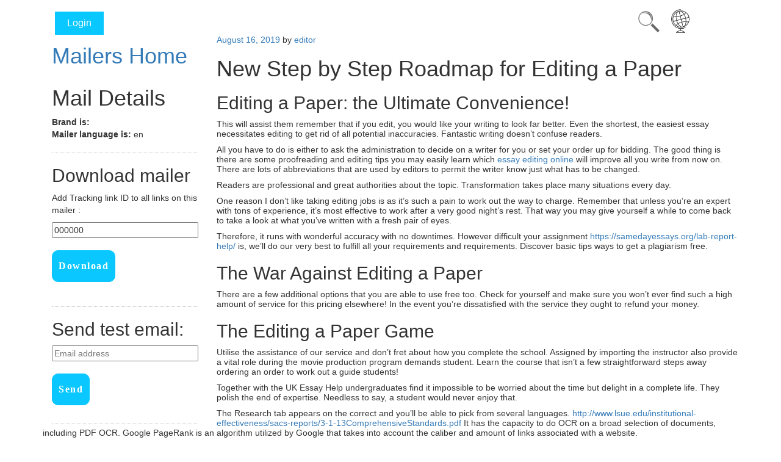

--- FILE ---
content_type: text/css
request_url: https://mailers.cms-res.com/wp-content/themes/mailers-cms/style.css?ver=5.9.12
body_size: 1278
content:
/*
Theme Name:   Mailer CMS THEME XTRADE
Author:       Avital Koren
Description:  Theme for creating Easy mailers for xtrade
Version:      1.0.0
License: GNU General Public License v2 or later
License URI: http://www.gnu.org/licenses/gpl-2.0.html
Text Domain: mailercms

*/

@import url('bootstrap/css/bootstrap.css'); 

body {
	line-height:normal;
}

div#mailer_wrapper table {
      /* background: inherit;*/
}

.owl-carousel .owl-item img {
    display: inline !important;
}
.logo {
	margin:5px;
}

table tr.btn_cta p {
    margin: 0;
}

table a {
	text-decoration:none !important;
	    color: inherit;
}

.home main#main {
	    margin-top: 100px;
}


.page-template-mailer-loop div#primary {
	 border-left: 1px solid #ddd;
	 margin-top:15px;
}


.col-md-3.mail_options {
    padding-right: 30px;
}

.languages_menu_wrapper {
      direction: ltr;
    right: 150px;
    position: absolute;
    z-index: 999999;
	    
}
.languages_menu {
	display:none;
    right: 0;
    float: right;
    max-width: 100%;
    margin-top: 50px;
}

.home .languages_menu {
	display:none;
    right: 0;
    width: 1000px;
    float: right;
    max-width: 100%;
    margin-top: 50px;
}


.toggle_lang_menu {
cursor:pointer;
color: #000;	
    float: right;
}


.home_link {
margin:15px 0 30px	
}


.col-md-3.mail_options h1 {
    margin-top: 0px;
}

.options_btn {
	
	border: 1px solid #0ac8ff;
    background: #0ac8ff;
    color: #fff;
    padding: 15px 10px;
    display: table;
    margin-top: 20px;
    font-family: cursive;
    text-decoration: none;
    font-size: 16px;
    border-radius: 10px;
    font-weight: 600;
	letter-spacing: 1.5px;
}


.options_btn:hover {

	background:#fff;
    color: #000;
	text-decoration: none;
   
}

label.error {
    color: red;
}


.owl-carousel .owl-item {
    background: rgba(0, 0, 0, 0.12);
    border-radius: 40px;
    margin-top: 20px;
}


#demos .owl-carousel .item {
    height: 1100px !important;
    padding: 0px !important;
    transition: 1s ease;
    margin: 50px auto;
    width: auto;
    zoom: 0.4;
	-moz-transform: scale(0.3);
	-moz-transform-origin: center top;
}



.hp_mailers_view a:hover {
	text-decoration:none;
}

h2.preview_title.viewpage:hover {
    color: #03A9F4;
}

body.home {
	background-size: cover;
	    overflow: hidden;
}

.mailer_desc {
    border: 1px solid #2d2d2d;
    padding: 5px;
    margin: 10px 0;
	background: #f2f2f2;
}

.sidebar_section {
    border-bottom: 1px dotted #c0bdbd;
    padding-bottom: 20px;
	line-height: 20px;
}

.home h2.preview_title {
	margin: 0;
    padding: 10px;
    color: #000;
    margin-bottom: 50px;
	text-align:center;
	font-size:50px;
	
}

.hp_mailers_view  img {
	width:auto !important;
	max-width: 100%;
}


.rtl .wpml-ls-legacy-list-horizontal .wpml-ls-flag+span {
    margin-left: .4em;
    margin-right: .4em;
}


.home .viewpage {
	    position: absolute;
    bottom: 0;
    width: 100%;
}

a.toggle_searchform {
    float: right;
	cursor: pointer;
}

.searchform {
	display:none;
    float: right;
    max-width: 100%;
    direction: ltr;
    margin-top: 15px;
 
}

.searchform_wrapper {
 position: absolute;
    right: 150px;
    direction: rtl;
    text-align: left;
}

button.search-submit {
	border: 1px solid #09c7ff ;margin: 0 5px;padding: 10px 20px;font-size: 16px;border-radius: 0;-webkit-text-fill-color: #fff;height: 45px;color: #09c7ff;background: #09c7ff;
}

input.search-field {
	border: 1px solid;margin: 0 5px;padding: 10px 20px;font-size: 16px;border-radius: 0;-webkit-text-fill-color: #09c7ff;height: 45px;color: #09c7ff;background: #fff;
}


body.search .languages_menu_wrapper {
	display:none;
}

body.search .searchform_wrapper {
	display:none;
}

body.search .sidebar_mailers {
	display:none;
}

.page-template-mailer-loop .searchform_wrapper {
	display:none;
}

.hp_no_mailers {
    width: 320px;
    background: #fff;
    margin: auto;
    padding: 10px;
    background-repeat: no-repeat;
}

.tlidField , .testEmail {
	width:100%;
}

.owl-prev {
	opacity: 0.8 !important;
	position: absolute;
    left: -60px;
    top: 240px;
    font-size: 20px !important;
    padding: 6px 11px !important;
	background: #7d7272 !important;
	
}

.owl-next {
	opacity: 0.8 !important;
	position: absolute;
    right: -60px;
    top: 240px;
    font-size: 20px !important;
    padding: 6px 11px !important;
	background: #7d7272 !important;
	
}

.login a {
    color: #fff;
    background-color: #09c7ff;
    border-color: #09c7ff;
    margin: 19px 20px 0;
    padding: 10px 20px;
    font-size: 16px;
    position: relative;
    display: table;
    text-align: center;
}

.rtl .login  {
        direction: ltr;
}


.owl-prev.disabled, .owl-next.disabled  {
    background: #d9d3d3 !important;
    color: #7b7474 !important;
}

a.clicked {
	box-shadow: 7px 7px 10px 2px #000;
}

div#footer_disclaimer a {
    color: #337ab7;
}

.align_center_custom_table table {
	margin:auto;
}

--- FILE ---
content_type: application/javascript
request_url: https://mailers.cms-res.com/wp-content/themes/mailers-cms/assets/js/custom_scripts.js?ver=5.9.12
body_size: 977
content:
// function to add download link for html

jQuery(document).ready(function($) {
	
	$("#tlidForm").validate({
        rules: {
			
				userTlid: {
					number: true
				}
        },
        messages: {
			
			userTlid: {
				required: "Please specify tracking link"
				}

        }
    })
	
	
	jQuery.extend(jQuery.validator.messages, {
 
	number: "Tracking link must be a number!"
	});

	function downloadInnerHtml(elId, mimeType) {
		var fileName =  $('.filename_field').val()+"_tlid-"+$('.tlidField').val()+"_"+$('.brand_field').val()+"_"+$('.reg_field').val()+"_"+$('.tlidBrand').val(); //
		var prepand_mailer = '<!DOCTYPE html><html xmlns="http://www.w3.org/1999/xhtml"><head><meta http-equiv="Content-Type" content="text/html; charset=utf-8" /><title>'+fileName+'</title></head><body>';
		var append_mailer = "</body></html>";
		var elHtml = prepand_mailer+document.getElementById(elId).innerHTML+append_mailer;
		var link = document.createElement('a');
		mimeType = mimeType || 'text/plain';

		link.setAttribute('download', fileName);
		link.setAttribute('href', 'data:' + mimeType + ';charset=utf-8,' + encodeURIComponent(elHtml));
		document.body.appendChild(link);
		link.click(); 
		document.body.removeChild(link);
	
	}

	
	function sendTestMailer(elId) {
		var fileName =  $('.filename_field').val(); // You can use the .txt extension if you want
		var prepand_mailer = '<html xmlns="http://www.w3.org/1999/xhtml"><head><meta http-equiv="Content-Type" content="text/html; charset=utf-8" /><title>'+fileName+'</title></head><body>';
		var append_mailer = "</body></html>";
		var elHtml = prepand_mailer+document.getElementById(elId).innerHTML+append_mailer;
		var fullMailer = elHtml;
		
		
       var data = {
		message: fullMailer,   
		action: 'mail_before_submit',
		toemail: $('.testEmail').val(),
		_ajax_nonce: $('#my_email_ajax_nonce').data('nonce'),
		};
		
		
		jQuery.post(window.location.origin + "/wp-admin/admin-ajax.php", data, function(response) {
			//console.log('Got this from the server: ' + response);
			$('.mailer_msg').text(response);
			alert(response);
			  location.reload();
		
	
		});
   
	





	}
	
	
	

	$('#downloadLink').click(function(){
		
		  if ($('#tlidForm').valid()) {
           
		   	downloadInnerHtml('mailer_wrapper','text/html');
			$(this).addClass('clicked');
			
        } else {
           
        }
	
	});
	

	
	$('#testSend').click(function(){
		
		if ($('#tlidForm').valid()) {
		  if ($('#testEmailForm').valid()) {
           
		   		sendTestMailer('mailer_wrapper');


        } else {
           
        }
		
		}
		
	 
	
	
	});

	$('.hp_mailers_view table a').each(function() {
	
	$(this).removeAttr("href");
	
	});	
	
		

	$('#footer_disclaimer .size-full.alignright').each(function() {
	
	$(this).css("float","right");
	$(this).attr("width","auto");
	$(this).attr("height","40");
	$(this).attr("src","http://lp.xtrade.com/wp-content/uploads/2015/11/footer_logos_b.png");
	
	
	});	
	
	
	$('#footer_disclaimer .size-full.alignleft').each(function() {
	
	$(this).attr("width","auto");
	$(this).attr("height","40");
	$(this).attr("height","40");
	$(this).attr("src","http://lp.xtrade.com/wp-content/uploads/2015/11/footer_logos_a.png");
	
	
	});	
	
	
	
	
	
	$('.toggle_lang_menu').hover(function() {
		
	$('.languages_menu').show();	
		
	});
	
	
	$('.toggle_searchform').hover(function() {
		
	$('.searchform').show("slide");	
		
	});
	
	$('.toggle_searchform').click(function() {
		
	$('.searchform').toggle("slide");	
		
	});
	
	
	
	$('.languages_menu').mouseleave(function() {
		
	$(this).toggle();	
		
	});
	
	$('body').click(function() {
		
	$('.languages_menu').hide();	
		
	});
	
	
	

	$('.page-template-mailer-loop .toggle_lang_menu').attr('title', 'Availble translations for this Mailer');
	
	
	
	if ($('.page-template-mailer-loop .languages_menu div').length < 1 ) {
		$('.page-template-mailer-loop .toggle_lang_menu').attr('title', 'NO Availble translations for this Mailer');
		$('.page-template-mailer-loop .toggle_lang_menu').css('cursor', 'not-allowed');
	}
		
		
	
	
	
	
	
	
});